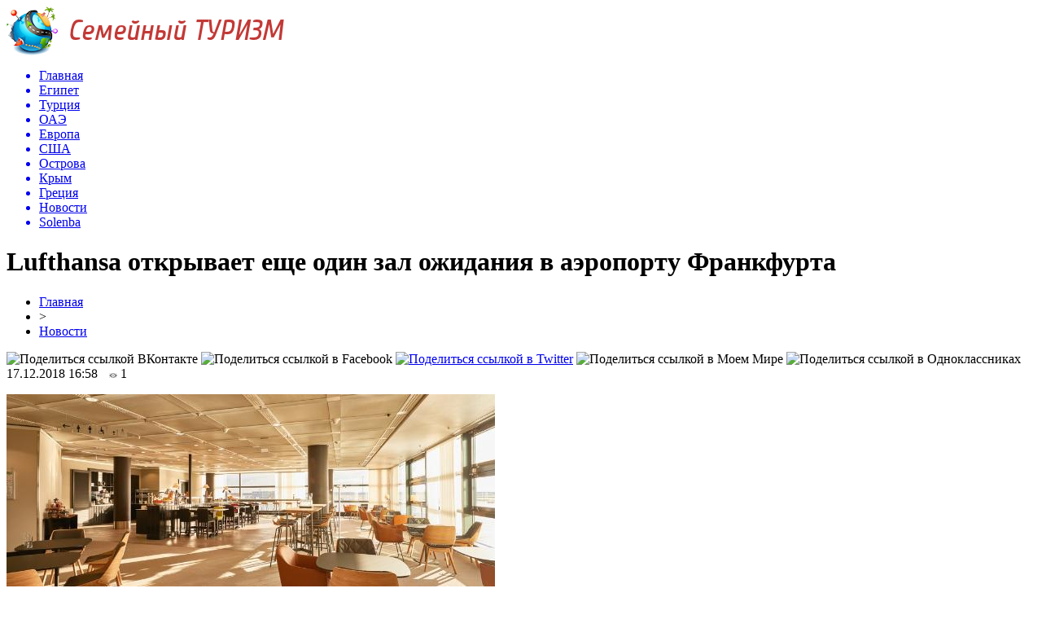

--- FILE ---
content_type: text/html; charset=UTF-8
request_url: http://solenba.ru/lufthansa-otkryvaet-eshhe-odin-zal-ozhidaniya-v-aeroportu-frankfurta/
body_size: 9450
content:
<!DOCTYPE html PUBLIC "-//W3C//DTD XHTML 1.0 Transitional//EN" "http://www.w3.org/TR/xhtml1/DTD/xhtml1-transitional.dtd">
<html xmlns="http://www.w3.org/1999/xhtml">
<head>
<meta http-equiv="Content-Type" content="text/html; charset=utf-8" />

<title>Lufthansa открывает еще один зал ожидания в аэропорту Франкфурта</title>
<meta name="description" content="Путешественники, отправляющиеся в полет из шенгенской зоны терминала 1А во Франкфурте, теперь смогут с еще большим комфортом провести время до вылета в новом зале ожидания для пассажиров бизнес-класса." />

<link rel="Shortcut Icon" href="http://solenba.ru/favicon.png" type="image/x-icon" />
<link rel="alternate" type="application/rss+xml" title="Семейный Туризм - RSS" href="http://solenba.ru/feed/" />
<link rel="stylesheet" href="http://solenba.ru/wp-content/themes/news/style.css" type="text/css" />
<script src="//ajax.googleapis.com/ajax/libs/jquery/2.1.4/jquery.min.js"></script>
<link href='http://fonts.googleapis.com/css?family=Cuprum:400,400italic&subset=cyrillic' rel='stylesheet' type='text/css'><meta name='robots' content='max-image-preview:large' />
<style id='classic-theme-styles-inline-css' type='text/css'>
/*! This file is auto-generated */
.wp-block-button__link{color:#fff;background-color:#32373c;border-radius:9999px;box-shadow:none;text-decoration:none;padding:calc(.667em + 2px) calc(1.333em + 2px);font-size:1.125em}.wp-block-file__button{background:#32373c;color:#fff;text-decoration:none}
</style>
<style id='global-styles-inline-css' type='text/css'>
body{--wp--preset--color--black: #000000;--wp--preset--color--cyan-bluish-gray: #abb8c3;--wp--preset--color--white: #ffffff;--wp--preset--color--pale-pink: #f78da7;--wp--preset--color--vivid-red: #cf2e2e;--wp--preset--color--luminous-vivid-orange: #ff6900;--wp--preset--color--luminous-vivid-amber: #fcb900;--wp--preset--color--light-green-cyan: #7bdcb5;--wp--preset--color--vivid-green-cyan: #00d084;--wp--preset--color--pale-cyan-blue: #8ed1fc;--wp--preset--color--vivid-cyan-blue: #0693e3;--wp--preset--color--vivid-purple: #9b51e0;--wp--preset--gradient--vivid-cyan-blue-to-vivid-purple: linear-gradient(135deg,rgba(6,147,227,1) 0%,rgb(155,81,224) 100%);--wp--preset--gradient--light-green-cyan-to-vivid-green-cyan: linear-gradient(135deg,rgb(122,220,180) 0%,rgb(0,208,130) 100%);--wp--preset--gradient--luminous-vivid-amber-to-luminous-vivid-orange: linear-gradient(135deg,rgba(252,185,0,1) 0%,rgba(255,105,0,1) 100%);--wp--preset--gradient--luminous-vivid-orange-to-vivid-red: linear-gradient(135deg,rgba(255,105,0,1) 0%,rgb(207,46,46) 100%);--wp--preset--gradient--very-light-gray-to-cyan-bluish-gray: linear-gradient(135deg,rgb(238,238,238) 0%,rgb(169,184,195) 100%);--wp--preset--gradient--cool-to-warm-spectrum: linear-gradient(135deg,rgb(74,234,220) 0%,rgb(151,120,209) 20%,rgb(207,42,186) 40%,rgb(238,44,130) 60%,rgb(251,105,98) 80%,rgb(254,248,76) 100%);--wp--preset--gradient--blush-light-purple: linear-gradient(135deg,rgb(255,206,236) 0%,rgb(152,150,240) 100%);--wp--preset--gradient--blush-bordeaux: linear-gradient(135deg,rgb(254,205,165) 0%,rgb(254,45,45) 50%,rgb(107,0,62) 100%);--wp--preset--gradient--luminous-dusk: linear-gradient(135deg,rgb(255,203,112) 0%,rgb(199,81,192) 50%,rgb(65,88,208) 100%);--wp--preset--gradient--pale-ocean: linear-gradient(135deg,rgb(255,245,203) 0%,rgb(182,227,212) 50%,rgb(51,167,181) 100%);--wp--preset--gradient--electric-grass: linear-gradient(135deg,rgb(202,248,128) 0%,rgb(113,206,126) 100%);--wp--preset--gradient--midnight: linear-gradient(135deg,rgb(2,3,129) 0%,rgb(40,116,252) 100%);--wp--preset--font-size--small: 13px;--wp--preset--font-size--medium: 20px;--wp--preset--font-size--large: 36px;--wp--preset--font-size--x-large: 42px;--wp--preset--spacing--20: 0.44rem;--wp--preset--spacing--30: 0.67rem;--wp--preset--spacing--40: 1rem;--wp--preset--spacing--50: 1.5rem;--wp--preset--spacing--60: 2.25rem;--wp--preset--spacing--70: 3.38rem;--wp--preset--spacing--80: 5.06rem;--wp--preset--shadow--natural: 6px 6px 9px rgba(0, 0, 0, 0.2);--wp--preset--shadow--deep: 12px 12px 50px rgba(0, 0, 0, 0.4);--wp--preset--shadow--sharp: 6px 6px 0px rgba(0, 0, 0, 0.2);--wp--preset--shadow--outlined: 6px 6px 0px -3px rgba(255, 255, 255, 1), 6px 6px rgba(0, 0, 0, 1);--wp--preset--shadow--crisp: 6px 6px 0px rgba(0, 0, 0, 1);}:where(.is-layout-flex){gap: 0.5em;}:where(.is-layout-grid){gap: 0.5em;}body .is-layout-flex{display: flex;}body .is-layout-flex{flex-wrap: wrap;align-items: center;}body .is-layout-flex > *{margin: 0;}body .is-layout-grid{display: grid;}body .is-layout-grid > *{margin: 0;}:where(.wp-block-columns.is-layout-flex){gap: 2em;}:where(.wp-block-columns.is-layout-grid){gap: 2em;}:where(.wp-block-post-template.is-layout-flex){gap: 1.25em;}:where(.wp-block-post-template.is-layout-grid){gap: 1.25em;}.has-black-color{color: var(--wp--preset--color--black) !important;}.has-cyan-bluish-gray-color{color: var(--wp--preset--color--cyan-bluish-gray) !important;}.has-white-color{color: var(--wp--preset--color--white) !important;}.has-pale-pink-color{color: var(--wp--preset--color--pale-pink) !important;}.has-vivid-red-color{color: var(--wp--preset--color--vivid-red) !important;}.has-luminous-vivid-orange-color{color: var(--wp--preset--color--luminous-vivid-orange) !important;}.has-luminous-vivid-amber-color{color: var(--wp--preset--color--luminous-vivid-amber) !important;}.has-light-green-cyan-color{color: var(--wp--preset--color--light-green-cyan) !important;}.has-vivid-green-cyan-color{color: var(--wp--preset--color--vivid-green-cyan) !important;}.has-pale-cyan-blue-color{color: var(--wp--preset--color--pale-cyan-blue) !important;}.has-vivid-cyan-blue-color{color: var(--wp--preset--color--vivid-cyan-blue) !important;}.has-vivid-purple-color{color: var(--wp--preset--color--vivid-purple) !important;}.has-black-background-color{background-color: var(--wp--preset--color--black) !important;}.has-cyan-bluish-gray-background-color{background-color: var(--wp--preset--color--cyan-bluish-gray) !important;}.has-white-background-color{background-color: var(--wp--preset--color--white) !important;}.has-pale-pink-background-color{background-color: var(--wp--preset--color--pale-pink) !important;}.has-vivid-red-background-color{background-color: var(--wp--preset--color--vivid-red) !important;}.has-luminous-vivid-orange-background-color{background-color: var(--wp--preset--color--luminous-vivid-orange) !important;}.has-luminous-vivid-amber-background-color{background-color: var(--wp--preset--color--luminous-vivid-amber) !important;}.has-light-green-cyan-background-color{background-color: var(--wp--preset--color--light-green-cyan) !important;}.has-vivid-green-cyan-background-color{background-color: var(--wp--preset--color--vivid-green-cyan) !important;}.has-pale-cyan-blue-background-color{background-color: var(--wp--preset--color--pale-cyan-blue) !important;}.has-vivid-cyan-blue-background-color{background-color: var(--wp--preset--color--vivid-cyan-blue) !important;}.has-vivid-purple-background-color{background-color: var(--wp--preset--color--vivid-purple) !important;}.has-black-border-color{border-color: var(--wp--preset--color--black) !important;}.has-cyan-bluish-gray-border-color{border-color: var(--wp--preset--color--cyan-bluish-gray) !important;}.has-white-border-color{border-color: var(--wp--preset--color--white) !important;}.has-pale-pink-border-color{border-color: var(--wp--preset--color--pale-pink) !important;}.has-vivid-red-border-color{border-color: var(--wp--preset--color--vivid-red) !important;}.has-luminous-vivid-orange-border-color{border-color: var(--wp--preset--color--luminous-vivid-orange) !important;}.has-luminous-vivid-amber-border-color{border-color: var(--wp--preset--color--luminous-vivid-amber) !important;}.has-light-green-cyan-border-color{border-color: var(--wp--preset--color--light-green-cyan) !important;}.has-vivid-green-cyan-border-color{border-color: var(--wp--preset--color--vivid-green-cyan) !important;}.has-pale-cyan-blue-border-color{border-color: var(--wp--preset--color--pale-cyan-blue) !important;}.has-vivid-cyan-blue-border-color{border-color: var(--wp--preset--color--vivid-cyan-blue) !important;}.has-vivid-purple-border-color{border-color: var(--wp--preset--color--vivid-purple) !important;}.has-vivid-cyan-blue-to-vivid-purple-gradient-background{background: var(--wp--preset--gradient--vivid-cyan-blue-to-vivid-purple) !important;}.has-light-green-cyan-to-vivid-green-cyan-gradient-background{background: var(--wp--preset--gradient--light-green-cyan-to-vivid-green-cyan) !important;}.has-luminous-vivid-amber-to-luminous-vivid-orange-gradient-background{background: var(--wp--preset--gradient--luminous-vivid-amber-to-luminous-vivid-orange) !important;}.has-luminous-vivid-orange-to-vivid-red-gradient-background{background: var(--wp--preset--gradient--luminous-vivid-orange-to-vivid-red) !important;}.has-very-light-gray-to-cyan-bluish-gray-gradient-background{background: var(--wp--preset--gradient--very-light-gray-to-cyan-bluish-gray) !important;}.has-cool-to-warm-spectrum-gradient-background{background: var(--wp--preset--gradient--cool-to-warm-spectrum) !important;}.has-blush-light-purple-gradient-background{background: var(--wp--preset--gradient--blush-light-purple) !important;}.has-blush-bordeaux-gradient-background{background: var(--wp--preset--gradient--blush-bordeaux) !important;}.has-luminous-dusk-gradient-background{background: var(--wp--preset--gradient--luminous-dusk) !important;}.has-pale-ocean-gradient-background{background: var(--wp--preset--gradient--pale-ocean) !important;}.has-electric-grass-gradient-background{background: var(--wp--preset--gradient--electric-grass) !important;}.has-midnight-gradient-background{background: var(--wp--preset--gradient--midnight) !important;}.has-small-font-size{font-size: var(--wp--preset--font-size--small) !important;}.has-medium-font-size{font-size: var(--wp--preset--font-size--medium) !important;}.has-large-font-size{font-size: var(--wp--preset--font-size--large) !important;}.has-x-large-font-size{font-size: var(--wp--preset--font-size--x-large) !important;}
.wp-block-navigation a:where(:not(.wp-element-button)){color: inherit;}
:where(.wp-block-post-template.is-layout-flex){gap: 1.25em;}:where(.wp-block-post-template.is-layout-grid){gap: 1.25em;}
:where(.wp-block-columns.is-layout-flex){gap: 2em;}:where(.wp-block-columns.is-layout-grid){gap: 2em;}
.wp-block-pullquote{font-size: 1.5em;line-height: 1.6;}
</style>
<script type="text/javascript" id="wp-postviews-cache-js-extra">
/* <![CDATA[ */
var viewsCacheL10n = {"admin_ajax_url":"http:\/\/solenba.ru\/wp-admin\/admin-ajax.php","post_id":"12127"};
/* ]]> */
</script>
<script type="text/javascript" src="http://solenba.ru/wp-content/plugins/post-views-counter-x/postviews-cache.js?ver=6.5.5" id="wp-postviews-cache-js"></script>
<link rel="canonical" href="http://solenba.ru/lufthansa-otkryvaet-eshhe-odin-zal-ozhidaniya-v-aeroportu-frankfurta/" />
<link rel="alternate" type="application/json+oembed" href="http://solenba.ru/wp-json/oembed/1.0/embed?url=http%3A%2F%2Fsolenba.ru%2Flufthansa-otkryvaet-eshhe-odin-zal-ozhidaniya-v-aeroportu-frankfurta%2F" />
<link rel="alternate" type="text/xml+oembed" href="http://solenba.ru/wp-json/oembed/1.0/embed?url=http%3A%2F%2Fsolenba.ru%2Flufthansa-otkryvaet-eshhe-odin-zal-ozhidaniya-v-aeroportu-frankfurta%2F&#038;format=xml" />
</head>

<body>

<div id="prewap">
<div id="wrapper">

	<div id="header">
		<div class="logo"><a href="http://solenba.ru" title="Семейный Туризм"><img src="http://solenba.ru/img/logo.png" width="341" height="60" alt="Семейный Туризм" /></a></div>
		<div class="zalogo"></div>
	</div>


	<div class="menuhi">

	
	<div class="menu2">
		<ul>	
	
				<a href="http://solenba.ru"><li>Главная</li></a>
				
				<a href="http://solenba.ru/category/egipet/"><li>Египет</li></a>
				
				<a href="http://solenba.ru/category/turtsiya/"><li>Турция</li></a>
				
				<a href="http://solenba.ru/category/oae/"><li>ОАЭ</li></a>
				
				<a href="http://solenba.ru/category/evropa/"><li>Европа</li></a>
				
				<a href="http://solenba.ru/category/ssha/"><li>США</li></a>
				
				<a href="http://solenba.ru/category/ostrova/"><li>Острова</li></a>
				
				<a href="http://solenba.ru/category/krym/"><li>Крым</li></a>
				
				<a href="http://solenba.ru/category/gretsiya/"><li>Греция</li></a>
				
				<a href="http://solenba.ru/category/news/"><li class="current"><div class="strela">Новости</div></li></a>
				
		<a href="http://solenba.ru/"><li>Solenba</li></a>
		</ul>
		
		
	</div>

	
	</div>
	
</div>
</div>


<div id="bugatop"></div>
<div id="mblos">
<div id="wrapper">
	<div id="vkulleft" >

	
							<div id="novost">

				<h1>Lufthansa открывает еще один зал ожидания в аэропорту Франкфурта</h1>
				
				<div id="podzag">
					<div id="rubr"><div id="breadcrumb"><ul><li><a href="http://solenba.ru">Главная</a></li><li>&gt;</li><li><a href="http://solenba.ru/category/news/">Новости</a></li></ul></div></div>
					<!--noindex-->
					<div id="delilka">
	<img src="http://solenba.ru/wp-content/themes/news/modules/soc/vk.png" width="18" height="18" title="Поделиться ссылкой ВКонтакте" style="cursor:pointer;" onclick="window.open('http://vkontakte.ru/share.php?url=http://solenba.ru/lufthansa-otkryvaet-eshhe-odin-zal-ozhidaniya-v-aeroportu-frankfurta/','gener','width=500,height=400,top='+((screen.height-400)/2)+',left='+((screen.width-500)/2)+',toolbar=no,location=no,directories=no,status=no,menubar=no,scrollbars=no,resizable=no')" />
	<img src="http://solenba.ru/wp-content/themes/news/modules/soc/fb.png" width="18" height="18" title="Поделиться ссылкой в Facebook" style="cursor:pointer;" onclick="window.open('http://www.facebook.com/sharer.php?u=http://solenba.ru/lufthansa-otkryvaet-eshhe-odin-zal-ozhidaniya-v-aeroportu-frankfurta/','gener','width=500,height=400,top='+((screen.height-400)/2)+',left='+((screen.width-500)/2)+',toolbar=no,location=no,directories=no,status=no,menubar=no,scrollbars=no,resizable=no')" />
	<a href="http://solenba.ru/red.php?http://twitter.com/home?status=Lufthansa открывает еще один зал ожидания в аэропорту Франкфурта - http://solenba.ru/lufthansa-otkryvaet-eshhe-odin-zal-ozhidaniya-v-aeroportu-frankfurta/" target="_blank" rel="nofollow"><img src="http://solenba.ru/wp-content/themes/news/modules/soc/tw.png" width="18" height="18" title="Поделиться ссылкой в Twitter" /></a>
	<img src="http://solenba.ru/wp-content/themes/news/modules/soc/mm.png" width="18" height="18" title="Поделиться ссылкой в Моем Мире" style="cursor:pointer;" onclick="window.open('http://connect.mail.ru/share?share_url=http://solenba.ru/lufthansa-otkryvaet-eshhe-odin-zal-ozhidaniya-v-aeroportu-frankfurta/','gener','width=512,height=332,top='+((screen.height-332)/2)+',left='+((screen.width-512)/2)+',toolbar=no,location=no,directories=no,status=no,menubar=no,scrollbars=no,resizable=no')" />
	<img src="http://solenba.ru/wp-content/themes/news/modules/soc/od.png" width="18" height="18" title="Поделиться ссылкой в Одноклассниках" style="cursor:pointer;" onclick="window.open('http://www.odnoklassniki.ru/dk?st.cmd=addShare&st.s=0&st._surl==http://solenba.ru/lufthansa-otkryvaet-eshhe-odin-zal-ozhidaniya-v-aeroportu-frankfurta/','gener','width=580,height=420,top='+((screen.height-420)/2)+',left='+((screen.width-580)/2)+',toolbar=no,location=no,directories=no,status=no,menubar=no,scrollbars=no,resizable=no')" />
</div>					<div id="datecont">17.12.2018 16:58 <img src="http://solenba.ru/img/likad.jpg" width="10" height="6" style="padding-right:4px;padding-left:10px;" />1</div>
					<!--/noindex-->
				</div>
					
										

				<div id="samtext">
																					<p><img src="http://solenba.ru/wp-content/uploads/2018/12/563789.jpg" alt="Lufthansa открывает еще один зал ожидания в аэропорту Франкфурта" title="Lufthansa открывает еще один зал ожидания в аэропорту Франкфурта" /></p>
						<p>                                          Путешественники, отправляющиеся в полет из шенгенской зоны терминала 1А во Франкфурте, теперь смогут с еще большим комфортом провести время до вылета в новом зале ожидания для пассажиров бизнес-класса. Новый Panorama Lounge авиакомпании Lufthansa был открыт в связи с большим спросом на услуги двух других залов ожидания в этой зоне, вы-званным растущим пассажиропотоком. Свободное пространство напротив выхода на посадку A26, площадью 1100 квадратных метров, теперь превратилось в комфортный зал ожидания для пассажиров бизнес-класса авиакомпании Lufthansa. Благодаря его появлению число мест для ожидающих в этой зоне посадки на рейс пассажиров увеличится на 40%.<br />«Я очень рад, что у нас появилась возможность открыть для наших гостей Panorama Lounge, еще один зал ожидания, предлагающий сервис на самом высоком уровне в соответствии с ожиданиями наших гостей. Также мы за-планировали расширение и обновление имеющихся в нашем распоряжении пространств в зоне вылета в узловом аэропорту Lufthansa Group во Франкфурте. Это позволит сделать пребывание наших пассажиров в залах ожидания еще более приятным и комфортным», - поделился д-р Андреас Отто (Andreas Otto), менеджер по услугам премиум авиакомпаний Lufthansa Group и коммерческий директор Austrian Airlines.<br />Главная особенность зала ожидания Panorama Lounge – захватывающий вид на летное поле аэропорта Франкфурта с подъезжающими к зданию самолетами, до которых, кажется, можно дотронуться рукой. Дизайн Panorama Lounge отличается от оформления других залов ожидания Lufthansa. Это просторное пространство с большим количеством мест для отдыха и разнообразными вариантами рассадки, а также зона с едой и напитками. Кроме того, в нем есть несколько отдельных небольших комнат, где можно поработать или отдохнуть, а также зона для курения, дополнительные зоны питания и комната отдыха. Гостям нового зала ожидания доступны четыре прекрасно оборудованные душевые комнаты.<br />Зал ожидания Panorama Lounge работает с понедельника по пятницу с 6 часов утра до 9 часов вечера.</p>
<p><!--noindex--><a href="http://solenba.ru/red.php?https://www.votpusk.ru/news.asp?msg=563789" rel="nofollow" target="_blank">Источник</a><!--/noindex--></p>
					
		
					
									</div>
				
				
				

				

				

								


														<div class="brght"><a href="http://solenba.ru/ubijstvo-ili-smert-ot-alkogolya-v-bangkoke-umer-turist-iz-britanii/"><img src="http://solenba.ru/img/brght.png" width="77" height="86" alt="Следующая новость" title="Следующая новость" /></a></div>
										<div class="bleft"><a href="http://solenba.ru/v-tailande-prazdnichnaya-razdacha-po-500-batov-naseleniyu-vyzvala-haos/"><img src="http://solenba.ru/img/bleft.png" width="77" height="86" alt="Предыдущая новость" title="Предыдущая новость" /></a></div>
								</div>
				
			

			<div id="podnovka">

				<div id="podeshe" class="misto" style="">
					<div class="mikar" style="border-radius: 0px 3px 3px 0px;">Читайте также</div>
    <ul>
		<li><a href="http://solenba.ru/kontserty-klassicheskoj-muzyki-v-pattaje-fevral-2019/">Концерты классической музыки в Паттайе — февраль 2019</a></li>
		<li><a href="http://solenba.ru/novye-pravila-polucheniya-pensionnoj-vizy-v-tailande-vyzvali-nedoumeniya/">Новые правила получения пенсионной визы в Таиланде вызвали недоумения</a></li>
		<li><a href="http://solenba.ru/ogromnyj-tarakan-i-nevynosimaya-zhestokost-na-tennisnom-korte-v-huahine-video/">Огромный таракан и невыносимая жестокость на теннисном корте в Хуахине (ВИДЕО)</a></li>
		<li><a href="http://solenba.ru/nikolaj-rybalov-i-aleks-lesli-vmeste-sideli-v-tajskoj-tyurme/">Николай Рыбалов и Алекс Лесли вместе сидели в тайской тюрьме</a></li>
		<li><a href="http://solenba.ru/burapa-pattaya-bike-week-2019-festival-bajkerov-v-pattaje/">Burapa Pattaya Bike Week 2019 — фестиваль байкеров в Паттайе</a></li>
		</ul>


				</div>
				<div id="podad" style="padding-bottom:10px;">

								<div id="podposta">
					<div class="curved-hz-2">
															<a href="http://solenba.ru/kontserty-klassicheskoj-muzyki-v-pattaje-fevral-2019/"><img src="http://solenba.ru/wp-content/uploads/2019/02/Kontserty-klassicheskoj-muzyki-v-Pattaje-2-848x400.jpg" alt="Концерты классической музыки в Паттайе — февраль 2019" title="Концерты классической музыки в Паттайе — февраль 2019" /></a>										</div>
				<div class="promaka"><a href="http://solenba.ru/kontserty-klassicheskoj-muzyki-v-pattaje-fevral-2019/">Концерты классической музыки в Паттайе — февраль 2019</a></div>
				</div>
								

				</div>
			</div>


			<div style="text-align:center;margin-left:15px;margin-right:10px;margin-bottom:10px;margin-top:10px;font-size:11px;background-color:#f7f7f7;color:#b8b8b8;padding-left:10px;padding-right:10px;padding-bottom:1px;padding-top:1px;position:relative;border-radius:3px;width:535px;overflow:hidden;">
			<p>
						<a href="http://solenba.ru/skrytye-ugolki-goryashhih-predlozhenij-neobychnye-napravleniya/" style="color:#b8b8b8;text-decoration:none;">Скрытые уголки горящих предложений: необычные направления</a>
						<a href="http://solenba.ru/tajny-egipetskogo-otdyha-chto-skryvayut-oteli/" style="color:#b8b8b8;text-decoration:none;">Тайны египетского отдыха: что скрывают отели</a>
						<a href="http://solenba.ru/promokody-v-magnite-kak-poluchit-i-ispolzovat-v-2025-godu/" style="color:#b8b8b8;text-decoration:none;">Промокоды в Магните: как получить и использовать в 2025 году</a>
						<a href="http://solenba.ru/nyuansy-vybora-pitbajka-dlya-novichkov/" style="color:#b8b8b8;text-decoration:none;">Нюансы выбора питбайка для новичков</a>
						<a href="http://solenba.ru/idealnyj-relaks-v-holodnom-klimate-sauny-s-podogrevaemymi-bassejnami/" style="color:#b8b8b8;text-decoration:none;">Идеальный релакс в холодном климате: сауны с подогреваемыми бассейнами</a>
						</p>
			</div>

			
		


</div>

	<div id="vkulright">
			<div id="vkul1x">
<!--noindex-->
<div id="infrx">
		<div id="infr3x">
			<a href="http://solenba.ru/kontserty-klassicheskoj-muzyki-v-pattaje-fevral-2019/"><img src="http://solenba.ru/wp-content/uploads/2019/02/Kontserty-klassicheskoj-muzyki-v-Pattaje-2-848x400-130x130.jpg" alt="Концерты классической музыки в Паттайе — февраль 2019" title="Концерты классической музыки в Паттайе — февраль 2019" width="100" height="80" /></a>
		<p><a href="http://solenba.ru/kontserty-klassicheskoj-muzyki-v-pattaje-fevral-2019/">Концерты классической музыки в Паттайе — февраль 2019</a></p>
	</div>
		<div id="infr3x">
			<a href="http://solenba.ru/novye-pravila-polucheniya-pensionnoj-vizy-v-tailande-vyzvali-nedoumeniya/"><img src="http://solenba.ru/wp-content/uploads/2019/02/Novye-pravila-polucheniya-pensionnoj-vizy-v-Tailande-vyzvali-nedoumeniya-848x400-130x130.jpg" alt="Новые правила получения пенсионной визы в Таиланде вызвали недоумения" title="Новые правила получения пенсионной визы в Таиланде вызвали недоумения" width="100" height="80" /></a>
		<p><a href="http://solenba.ru/novye-pravila-polucheniya-pensionnoj-vizy-v-tailande-vyzvali-nedoumeniya/">Новые правила получения пенсионной визы в Таиланде вызвали недоумения</a></p>
	</div>
		<div id="infr3x">
			<a href="http://solenba.ru/ogromnyj-tarakan-i-nevynosimaya-zhestokost-na-tennisnom-korte-v-huahine-video/"><img src="http://solenba.ru/wp-content/uploads/2019/02/Ogromnyj-tarakan-i-nevynosimaya-zhestokost-na-tennisnom-korte-v-Huahine-848x400-130x130.jpg" alt="Огромный таракан и невыносимая жестокость на теннисном корте в Хуахине (ВИДЕО)" title="Огромный таракан и невыносимая жестокость на теннисном корте в Хуахине (ВИДЕО)" width="100" height="80" /></a>
		<p><a href="http://solenba.ru/ogromnyj-tarakan-i-nevynosimaya-zhestokost-na-tennisnom-korte-v-huahine-video/">Огромный таракан и невыносимая жестокость на теннисном корте в Хуахине (ВИДЕО)</a></p>
	</div>
		<div id="infr3x">
			<a href="http://solenba.ru/nikolaj-rybalov-i-aleks-lesli-vmeste-sideli-v-tajskoj-tyurme/"><img src="http://solenba.ru/wp-content/uploads/2019/02/Nikolaj-Rybalov-i-Aleks-Lesli-vmeste-sideli-v-tajskoj-tyurme-848x400-130x130.jpg" alt="Николай Рыбалов и Алекс Лесли вместе сидели в тайской тюрьме" title="Николай Рыбалов и Алекс Лесли вместе сидели в тайской тюрьме" width="100" height="80" /></a>
		<p><a href="http://solenba.ru/nikolaj-rybalov-i-aleks-lesli-vmeste-sideli-v-tajskoj-tyurme/">Николай Рыбалов и Алекс Лесли вместе сидели в тайской тюрьме</a></p>
	</div>
		<div id="infr3x">
			<a href="http://solenba.ru/burapa-pattaya-bike-week-2019-festival-bajkerov-v-pattaje/"><img src="http://solenba.ru/wp-content/uploads/2019/02/Burapa-Pattaya-Bike-Week-2019-2-848x400-130x130.jpg" alt="Burapa Pattaya Bike Week 2019 — фестиваль байкеров в Паттайе" title="Burapa Pattaya Bike Week 2019 — фестиваль байкеров в Паттайе" width="100" height="80" /></a>
		<p><a href="http://solenba.ru/burapa-pattaya-bike-week-2019-festival-bajkerov-v-pattaje/">Burapa Pattaya Bike Week 2019 — фестиваль байкеров в Паттайе</a></p>
	</div>
		<div id="infr3x">
			<a href="http://solenba.ru/redaktor-veb-sajta-zaderzhan-v-tailande-za-publikatsiyu-fejkovoj-novosti/"><img src="http://solenba.ru/wp-content/uploads/2019/02/Redaktor-veb-sajta-zaderzhan-v-Tailande-za-publikatsiyu-fejkovoj-novosti-848x400-130x130.jpg" alt="Редактор веб-сайта задержан в Таиланде за публикацию фейковой новости" title="Редактор веб-сайта задержан в Таиланде за публикацию фейковой новости" width="100" height="80" /></a>
		<p><a href="http://solenba.ru/redaktor-veb-sajta-zaderzhan-v-tailande-za-publikatsiyu-fejkovoj-novosti/">Редактор веб-сайта задержан в Таиланде за публикацию фейковой новости</a></p>
	</div>
		<div id="infr3x">
			<a href="http://solenba.ru/starik-v-tailande-10-let-zhdyot-u-dorogi-svoyu-doch/"><img src="http://solenba.ru/wp-content/uploads/2019/02/Starik-v-Tailande-10-let-zhdyot-u-dorogi-svoyu-doch-2-848x400-130x130.jpg" alt="Старик в Таиланде 10 лет ждёт у дороги свою дочь" title="Старик в Таиланде 10 лет ждёт у дороги свою дочь" width="100" height="80" /></a>
		<p><a href="http://solenba.ru/starik-v-tailande-10-let-zhdyot-u-dorogi-svoyu-doch/">Старик в Таиланде 10 лет ждёт у дороги свою дочь</a></p>
	</div>
	</div>
<!--/noindex-->
			</div>

			<div id="vkul2">
				<div id="eshelka">
					<div class="moyzaf">
						<div class="linet"></div><div class="kuzer">Последние новости</div><div class="linebot"></div>
					</div>	
					<ul>				
										<li><span>19:19</span> <a href="http://solenba.ru/kontserty-klassicheskoj-muzyki-v-pattaje-fevral-2019/">Концерты классической музыки в Паттайе — февраль 2019</a></li>
										<li><span>11:11</span> <a href="http://solenba.ru/novye-pravila-polucheniya-pensionnoj-vizy-v-tailande-vyzvali-nedoumeniya/">Новые правила получения пенсионной визы в Таиланде вызвали недоумения</a></li>
										<li><span>19:09</span> <a href="http://solenba.ru/ogromnyj-tarakan-i-nevynosimaya-zhestokost-na-tennisnom-korte-v-huahine-video/">Огромный таракан и невыносимая жестокость на теннисном корте в Хуахине (ВИДЕО)</a></li>
										<li><span>15:09</span> <a href="http://solenba.ru/nikolaj-rybalov-i-aleks-lesli-vmeste-sideli-v-tajskoj-tyurme/">Николай Рыбалов и Алекс Лесли вместе сидели в тайской тюрьме</a></li>
										<li><span>11:08</span> <a href="http://solenba.ru/burapa-pattaya-bike-week-2019-festival-bajkerov-v-pattaje/">Burapa Pattaya Bike Week 2019 — фестиваль байкеров в Паттайе</a></li>
										<li><span>3:05</span> <a href="http://solenba.ru/redaktor-veb-sajta-zaderzhan-v-tailande-za-publikatsiyu-fejkovoj-novosti/">Редактор веб-сайта задержан в Таиланде за публикацию фейковой новости</a></li>
										<li><span>23:04</span> <a href="http://solenba.ru/starik-v-tailande-10-let-zhdyot-u-dorogi-svoyu-doch/">Старик в Таиланде 10 лет ждёт у дороги свою дочь</a></li>
										<li><span>19:04</span> <a href="http://solenba.ru/kitajskij-novyj-god-2019-v-pattaje-kogda-i-gde-otmechat/">Китайский Новый год 2019 в Паттайе — когда и где отмечать</a></li>
										<li><span>15:04</span> <a href="http://solenba.ru/penthaus-v-tsentre-pattaji-s-vannoj-na-balkone/">Пентхаус в центре Паттайи с ванной на балконе</a></li>
										<li><span>11:03</span> <a href="http://solenba.ru/tailand-delaet-stavku-na-turistov-iz-indii/">Таиланд делает ставку на туристов из Индии</a></li>
										<li><span>23:00</span> <a href="http://solenba.ru/marafon-so-shhenkom-na-rukah-v-tailande-video/">Марафон со щенком на руках в Таиланде (ВИДЕО)</a></li>
										<li><span>10:58</span> <a href="http://solenba.ru/shtraf-za-kurenie-v-tailande-5-tysyach-batov-10-tysyach-rublej/">Штраф за курение в Таиланде 5 тысяч батов (10 тысяч рублей)</a></li>
										<li><span>6:56</span> <a href="http://solenba.ru/v-tailande-startuyut-voennye-ucheniya-kobra-gold-2019/">В Таиланде стартуют военные учения Кобра Голд 2019</a></li>
										<li><span>14:04</span> <a href="http://solenba.ru/tailand-vvodit-elektronnye-vizy-po-pribytiyu-dlya-grazhdan-kazahstana-ukrainy-i-uzbekistana/">Таиланд вводит электронные визы по прибытию для граждан Казахстана, Украины и Узбекистана</a></li>
										<li><span>10:04</span> <a href="http://solenba.ru/uchastnitsa-populyarnoj-tajskoj-gruppy-izvinyaetsya-za-svoyu-futbolku-s-natsistskoj-simvolikoj/">Участница популярной тайской группы извиняется за свою футболку с нацистской символикой</a></li>
										<li><span>18:01</span> <a href="http://solenba.ru/video-korejskaya-turistka-oshtrafovana-za-poshhyochinu-sotrudnitse-aeroporta-suvarnabhumi/">Видео: Корейская туристка оштрафована за пощёчину сотруднице аэропорта Суварнабхуми</a></li>
										<li><span>17:12</span> <a href="http://solenba.ru/pensionnaya-viza-kak-poluchit-v-tailande/">Пенсионная виза — как получить в Таиланде</a></li>
										<li><span>13:12</span> <a href="http://solenba.ru/halyalnyj-turizm-v-tailande/">Халяльный туризм в Таиланде</a></li>
										<li><span>17:06</span> <a href="http://solenba.ru/russkie-kontserty-v-pattaje-kamernyj-zal-na-chastnoj-ville/">Русские концерты в Паттайе — камерный зал на частной вилле</a></li>
										<li><span>13:05</span> <a href="http://solenba.ru/gryaznyj-vozduh-i-smog-v-pattaje-vy-verite-v-eto/">Грязный воздух и смог в Паттайе – вы верите в это?</a></li>
										<li><span>20:59</span> <a href="http://solenba.ru/kto-priezzhal-v-tailand-v-2018-godu-statistika-inostrannyh-turistov/">Кто приезжал в Таиланд в 2018 году — статистика иностранных туристов</a></li>
										<li><span>16:58</span> <a href="http://solenba.ru/v-pattaje-pojman-vor-gej-grabivshij-turistov-iz-rossii-video/">В Паттайе пойман вор-гей, грабивший туристов из России (ВИДЕО)</a></li>
										<li><span>12:57</span> <a href="http://solenba.ru/affidevit-v-tailande-gde-i-kak-poluchit-v-pattaje/">Аффидевит в Таиланде — где и как получить в Паттайе</a></li>
										<li><span>8:57</span> <a href="http://solenba.ru/v-tailande-ozhidaetsya-pik-franchajzingovyh-brendov-v-2019-godu/">В Таиланде ожидается пик франчайзинговых брендов в 2019 году</a></li>
										<li><span>20:56</span> <a href="http://solenba.ru/kak-pravoslavnyj-batyushka-okean-v-tailande-osvyashhal/">Как православный батюшка океан в Таиланде освящал</a></li>
										
										<li><span>7:10</span> <a href="http://solenba.ru/skrytye-ugolki-goryashhih-predlozhenij-neobychnye-napravleniya/">Скрытые уголки горящих предложений: необычные направления</a></li>
										<li><span>5:30</span> <a href="http://solenba.ru/tajny-egipetskogo-otdyha-chto-skryvayut-oteli/">Тайны египетского отдыха: что скрывают отели</a></li>
										<li><span>6:26</span> <a href="http://solenba.ru/promokody-v-magnite-kak-poluchit-i-ispolzovat-v-2025-godu/">Промокоды в Магните: как получить и использовать в 2025 году</a></li>
										</ul>
				</div>
								

			</div>
		</div>	
	</div>
	</div> <!--mblos-->
	
	
	<div id="bugabot"></div>
	
	
	
<div id="prewap">
<div id="wrapfoot">	
<div id="prefooter">
	<div id="peroa">Читайте также</div>
	<div id="foalen">
									<div id="glav3">
					<div id="catern"><ul class="post-categories">
	<li><a href="http://solenba.ru/category/ostrova/" rel="category tag">Острова</a></li></ul></div>
															<a href="http://solenba.ru/kontserty-klassicheskoj-muzyki-v-pattaje-fevral-2019/"><img src="http://solenba.ru/wp-content/uploads/2019/02/Kontserty-klassicheskoj-muzyki-v-Pattaje-2-848x400-130x130.jpg" alt="Концерты классической музыки в Паттайе — февраль 2019" title="Концерты классической музыки в Паттайе — февраль 2019" width="130" height="130" /></a>
										<p><a href="http://solenba.ru/kontserty-klassicheskoj-muzyki-v-pattaje-fevral-2019/">Концерты классической музыки в Паттайе — февраль 2019</a></p>
					</div>
									<div id="glav3">
					<div id="catern"><ul class="post-categories">
	<li><a href="http://solenba.ru/category/ostrova/" rel="category tag">Острова</a></li></ul></div>
															<a href="http://solenba.ru/novye-pravila-polucheniya-pensionnoj-vizy-v-tailande-vyzvali-nedoumeniya/"><img src="http://solenba.ru/wp-content/uploads/2019/02/Novye-pravila-polucheniya-pensionnoj-vizy-v-Tailande-vyzvali-nedoumeniya-848x400-130x130.jpg" alt="Новые правила получения пенсионной визы в Таиланде вызвали недоумения" title="Новые правила получения пенсионной визы в Таиланде вызвали недоумения" width="130" height="130" /></a>
										<p><a href="http://solenba.ru/novye-pravila-polucheniya-pensionnoj-vizy-v-tailande-vyzvali-nedoumeniya/">Новые правила получения пенсионной визы в Таиланде вызвали недоумения</a></p>
					</div>
									<div id="glav3">
					<div id="catern"><ul class="post-categories">
	<li><a href="http://solenba.ru/category/ostrova/" rel="category tag">Острова</a></li></ul></div>
															<a href="http://solenba.ru/ogromnyj-tarakan-i-nevynosimaya-zhestokost-na-tennisnom-korte-v-huahine-video/"><img src="http://solenba.ru/wp-content/uploads/2019/02/Ogromnyj-tarakan-i-nevynosimaya-zhestokost-na-tennisnom-korte-v-Huahine-848x400-130x130.jpg" alt="Огромный таракан и невыносимая жестокость на теннисном корте в Хуахине (ВИДЕО)" title="Огромный таракан и невыносимая жестокость на теннисном корте в Хуахине (ВИДЕО)" width="130" height="130" /></a>
										<p><a href="http://solenba.ru/ogromnyj-tarakan-i-nevynosimaya-zhestokost-na-tennisnom-korte-v-huahine-video/">Огромный таракан и невыносимая жестокость на теннисном корте в Хуахине (ВИДЕО)</a></p>
					</div>
									<div id="glav3">
					<div id="catern"><ul class="post-categories">
	<li><a href="http://solenba.ru/category/ostrova/" rel="category tag">Острова</a></li></ul></div>
															<a href="http://solenba.ru/nikolaj-rybalov-i-aleks-lesli-vmeste-sideli-v-tajskoj-tyurme/"><img src="http://solenba.ru/wp-content/uploads/2019/02/Nikolaj-Rybalov-i-Aleks-Lesli-vmeste-sideli-v-tajskoj-tyurme-848x400-130x130.jpg" alt="Николай Рыбалов и Алекс Лесли вместе сидели в тайской тюрьме" title="Николай Рыбалов и Алекс Лесли вместе сидели в тайской тюрьме" width="130" height="130" /></a>
										<p><a href="http://solenba.ru/nikolaj-rybalov-i-aleks-lesli-vmeste-sideli-v-tajskoj-tyurme/">Николай Рыбалов и Алекс Лесли вместе сидели в тайской тюрьме</a></p>
					</div>
									<div id="glav3">
					<div id="catern"><ul class="post-categories">
	<li><a href="http://solenba.ru/category/ostrova/" rel="category tag">Острова</a></li></ul></div>
															<a href="http://solenba.ru/burapa-pattaya-bike-week-2019-festival-bajkerov-v-pattaje/"><img src="http://solenba.ru/wp-content/uploads/2019/02/Burapa-Pattaya-Bike-Week-2019-2-848x400-130x130.jpg" alt="Burapa Pattaya Bike Week 2019 — фестиваль байкеров в Паттайе" title="Burapa Pattaya Bike Week 2019 — фестиваль байкеров в Паттайе" width="130" height="130" /></a>
										<p><a href="http://solenba.ru/burapa-pattaya-bike-week-2019-festival-bajkerov-v-pattaje/">Burapa Pattaya Bike Week 2019 — фестиваль байкеров в Паттайе</a></p>
					</div>
									<div id="glav3">
					<div id="catern"><ul class="post-categories">
	<li><a href="http://solenba.ru/category/ostrova/" rel="category tag">Острова</a></li></ul></div>
															<a href="http://solenba.ru/redaktor-veb-sajta-zaderzhan-v-tailande-za-publikatsiyu-fejkovoj-novosti/"><img src="http://solenba.ru/wp-content/uploads/2019/02/Redaktor-veb-sajta-zaderzhan-v-Tailande-za-publikatsiyu-fejkovoj-novosti-848x400-130x130.jpg" alt="Редактор веб-сайта задержан в Таиланде за публикацию фейковой новости" title="Редактор веб-сайта задержан в Таиланде за публикацию фейковой новости" width="130" height="130" /></a>
										<p><a href="http://solenba.ru/redaktor-veb-sajta-zaderzhan-v-tailande-za-publikatsiyu-fejkovoj-novosti/">Редактор веб-сайта задержан в Таиланде за публикацию фейковой новости</a></p>
					</div>
					</div>
</div>

	<div id="footer">
		<div id="kopi">
		<p>&copy; 2017-2020, Семейный Туризм. Все права защищены.</p>
		<p>При копировании материалов прямая открытая для поисковых систем гиперссылка на solenba.ru обязательна.</p>
		<p><img src="http://solenba.ru/img/mmail.png" width="15" height="11" align="left" style="margin-right:5px;margin-top:2px;" /> <img src="http://1by.by/mails/solenbaru.png" /> | Карта сайта <a href="http://solenba.ru/sitemap.xml">XML</a> - <a href="http://solenba.ru/sitemap/">HTML</a></p>
		</div>
	</div>
</div>	
</div>
	
	

<!--noindex-->
<script src="http://solenba.ru/jquery.lockfixed.min.js"></script>
<script src="http://solenba.ru/dvigo.js"></script>

<script type="text/javascript">
!function(o){o.lockfixed("#vkul1x",{offset:{top:10,bottom:380}})}(jQuery);
</script>


<!--noindex-->
<script language="JavaScript"><!--
document.write('<img src="https://counter.yadro.ru/hit?r' +
escape(document.referrer) + ((typeof (screen) == 'undefined') ? '' :
';s' + screen.width + '*' + screen.height + '*' + (screen.colorDepth ?
screen.colorDepth : screen.pixelDepth)) + ';u' + escape(document.URL) +
';' + Math.random() +
'" alt="">')//--></script>
<!--/noindex--><!--/noindex-->
</body>

</html>